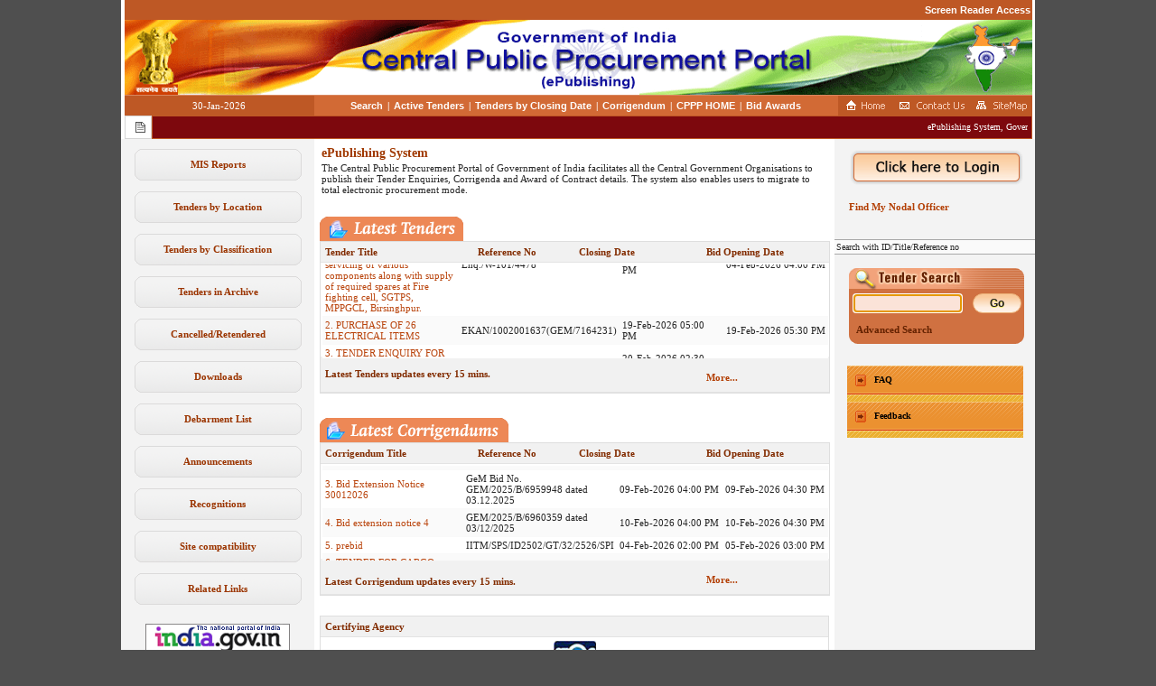

--- FILE ---
content_type: text/html;charset=UTF-8
request_url: https://eprocure.gov.in/epublish/app
body_size: 51781
content:
<head>
	<base target="_self">
	<title>ePublishing System, Government of India</title>
</head>
<!-- BEGIN: HEADER -->
<!DOCTYPE HTML PUBLIC "-//W3C//DTD HTML 4.01 Transitional//EN" "http://www.w3.org/TR/html4/loose.dtd">
<!-- Application: null -->
<!-- Page: Home -->
<!-- Generated: Fri Jan 30 13:23:39 IST 2026 -->
<html>
<head>
<meta name="generator" content="Tapestry Application Framework, version 4.1.6-SNAPSHOT" />
<meta http-equiv="Content-Type" content="text/html;charset=UTF-8" />
<title>eProcurement System</title>
<script type="text/javascript">djConfig = {"baseRelativePath":"/epublish/app?service=asset&path=%2Fdojo-0.4.3-custom-4.1.6%2F","preventBackButtonFix":false,"parseWidgets":false,"locale":"en-us"} </script>

<script type="text/javascript" src="/epublish/app?service=asset&path=%2Fdojo-0.4.3-custom-4.1.6%2Fdojo.js"></script><script type="text/javascript" src="/epublish/app?service=asset&path=%2Fdojo-0.4.3-custom-4.1.6%2Fdojo2.js"></script>
<script type="text/javascript">
dojo.registerModulePath("tapestry", "/epublish/app?service=asset&path=%2Ftapestry-4.1.6%2F");
</script>
<script type="text/javascript" src="/epublish/app?service=asset&path=%2Ftapestry-4.1.6%2Fcore.js"></script>
<script type="text/javascript">
dojo.require("tapestry.namespace");
tapestry.requestEncoding='UTF-8';
</script>
<link rel="stylesheet" type="text/css" href="/epublish/css/nicgep_web_style.css" />
</head>
<head>
<meta http-equiv="Pragma" content="no-cache">
<meta http-equiv="no-cache">
<meta http-equiv="Expires" content="-1">
<meta http-equiv="Cache-Control" content="no-cache">
<meta http-equiv="Content-Type" content="text/html; charset=iso-8859-1">
<link rel="shortcut icon" href="images/nation.ico" ></link>
<!-- Javascript -->
<script language="JavaScript" type="text/JavaScript" src="includes/evaluator.js"></script>
<script language="javascript" src="includes/MessageDigest.js" ></script>
<script language="JavaScript" type="text/JavaScript" src="includes/dialog/dialog_box.js"></script>
<!-- End -->
<noscript>
	<meta http-equiv="Refresh" content="2;url=https://eprocure.gov.in/epublish/app?page=ErrorNotice&amp;service=page" id="Any"></meta> 
</noscript>
<script language="JavaScript" type="text/JavaScript">
<!--
	function MM_swapImgRestore() { //v3.0
	  var i,x,a=document.MM_sr; for(i=0;a&&i<a.length&&(x=a[i])&&x.oSrc;i++) x.src=x.oSrc;
	}
	
	function MM_preloadImages() { //v3.0
	  var d=document; if(d.images){ if(!d.MM_p) d.MM_p=new Array();
	    var i,j=d.MM_p.length,a=MM_preloadImages.arguments; for(i=0; i<a.length; i++)
	    if (a[i].indexOf("#")!=0){ d.MM_p[j]=new Image; d.MM_p[j++].src=a[i];}}
	}
	
	function MM_findObj(n, d) { //v4.01
	  var p,i,x;  if(!d) d=document; if((p=n.indexOf("?"))>0&&parent.frames.length) {
	    d=parent.frames[n.substring(p+1)].document; n=n.substring(0,p);}
	  if(!(x=d[n])&&d.all) x=d.all[n]; for (i=0;!x&&i<d.forms.length;i++) x=d.forms[i][n];
	  for(i=0;!x&&d.layers&&i<d.layers.length;i++) x=MM_findObj(n,d.layers[i].document);
	  if(!x && d.getElementById) x=d.getElementById(n); return x;
	}
	
	function MM_swapImage() { //v3.0
	  var i,j=0,x,a=MM_swapImage.arguments; document.MM_sr=new Array; for(i=0;i<(a.length-2);i+=3)
	   if ((x=MM_findObj(a[i]))!=null){document.MM_sr[j++]=x; if(!x.oSrc) x.oSrc=x.src; x.src=a[i+2];}
	}
//-->
</script>
</head>


<body onLoad="MM_preloadImages('images/homeb.png','images/contactb.png','images/sitemapb.png')" onunload="" onpageshow="if (event.persisted) noBack();" id="Body">

	
	<script type="text/javascript">

	if(navigator.appName == 'Microsoft Internet Explorer')
	{
	document.onkeydown = fnCheckKeysMIE;
	}
	else if(navigator.appName == 'Netscape')
	{
	document.onkeydown = fnCheckKeysNMF;
	}
	
	function fnCheckKeysNMF(event)
	{
	
	var e=event? event : window.event;
	var event_element=e.target? e.target : e.srcElement;
	
	if (event.ctrlKey && (event.keyCode==78 || event.keyCode==84 || event.which==78 || event.which==84))
	{
	return false;
	}
	
	if (event.altKey && (event.keyCode==37 || event.which==37))
	{
	return false;
	}
	
	if (event.keyCode==8 && (event_element.tagName != 'INPUT' && event_element.tagName != 'TEXTAREA'))
	{
	return false;
	}
	
	}
	
	function fnCheckKeysMIE()
	{
	
	var e=event? event : window.event;
	var event_element=e.target? e.target : e.srcElement;
	
	if (event.ctrlKey && (event.keyCode==78 || event.keyCode==84 || event.which==78 || event.which==84))
	{
	return false;
	}
	
	if (event.altKey && (event.keyCode==37 || event.which==37))
	{
	return false;
	}
	
	if (event.keyCode==8 && (event_element.tagName != 'INPUT' && event_element.tagName != 'TEXTAREA'))
	{
	return false;
	}
	
	}

	window.history.forward();
	function noBack(){ window.history.forward(); }
	
	</script>
	
	<table width="1004" height="100%" border="0" align="center" cellpadding="0" cellspacing="0" bgcolor="#FFFFFF">
		<tr>
			<td valign="top" height="40">
				<table width="1000" border="0" align="center" cellspacing="0" cellpadding="0">
    <tr> 
    <td>
		<table width="100%" height="22" border="0" cellpadding="0" cellspacing="0" id="Menu">
		 <td width="210" height="22" style="background-color:#BE5825;" align="right" class="date"><a id="link1" name="link1" class="Menu" href="/epublish/app?page=WebScreenReaderAccess&amp;service=page">Screen Reader Access</a>
				
		  </td>
		</table>
		</td>
		</tr>
   <tr> 
    <td width="1005"><img border="0" width="1005" alt="Logo" src="images/topban.png" usemap="#Map" height="83" id="Any_0"></img></td>
  </tr>		
  <tr>
    <td height="1" style="background-color:#D88860;"></td>
  </tr>

  <tr> 
    <td>
		<table width="100%" height="22" border="0" cellpadding="0" cellspacing="0" id="Menu">
        <tr> 
          <td width="210" height="22" style="background-color:#BE5825;" align="center" class="date">
				30-Jan-2026 
		  </td>
          <td align="center" style="background-color:#D26A35;">
	           <span id="If">
					<span id="For">
						
		             	 <span>
							<a id="link1" name="link1" title="Search" class="Menu" href="/epublish/app?page=FrontEndAdvancedSearch&amp;service=page" target="_self">Search</a>
						</span>
						<span class="divider1" id="Insert_2">|</span>
					</span><span id="For_0">
						
		             	 <span>
							<a id="link1" name="link1" title="Active Tenders" class="Menu" href="/epublish/app?page=FrontEndLatestActiveTenders&amp;service=page" target="_self">Active Tenders</a>
						</span>
						<span class="divider1" id="Insert_2_0">|</span>
					</span><span id="For_1">
						
		             	 <span>
							<a id="link1" name="link1" title="Tenders by Closing Date" class="Menu" href="/epublish/app?page=FrontEndListTendersbyDate&amp;service=page" target="_self">Tenders by Closing Date</a>
						</span>
						<span class="divider1" id="Insert_2_1">|</span>
					</span><span id="For_2">
						
		             	 <span>
							<a id="link1" name="link1" title="Corrigendum" class="Menu" href="/epublish/app?page=FrontEndLatestActiveCorrigendums&amp;service=page" target="_self">Corrigendum</a>
						</span>
						<span class="divider1" id="Insert_2_2">|</span>
					</span><span id="For_3">
						<span id="If_0_3">
				            <a id="link1" name="link1" title="CPPP HOME" class="Menu" href="http://eprocure.gov.in/cppp" target="_blank">CPPP HOME</a>
		             	 </span>
		             	 
						<span class="divider1" id="Insert_2_3">|</span>
					</span><span id="For_4">
						
		             	 <span>
							<a id="link1" name="link1" title="Results of Tenders" class="Menu" href="/epublish/app?page=ResultOfTenders&amp;service=page" target="_self">Bid Awards</a>
						</span>
						
					</span>
	          </span>
	          
          </td>
          <td width="215" valign="middle" style="background-color:#BE5825;">
			<table width="100%" border="0" align="center" cellpadding="0" cellspacing="0">
              <tr> 
                <td width="28%"><div align="center"><a id="homeLink" onMouseOut="MM_swapImgRestore()" onMouseOver="MM_swapImage('Image4','','images/homeb.png',1)" page="Home" href="/epublish/app?service=restart"><img src="images/homea.png" alt="Home" name="Image4" width="47" height="18" border="0"></a></div></td>
                <td width="40%"><div align="center"><a id="PageLink_6" onMouseOut="MM_swapImgRestore()" onMouseOver="MM_swapImage('Image5','','images/contactb.png',1)" href="/epublish/app?page=FrontEndContactUs&amp;service=page"><img src="images/contacta.png" alt="Contact Us" name="Image5" width="78" height="18" border="0"></a></div></td>
                <td width="32%"><div align="center"><a id="PageLink_7" onMouseOut="MM_swapImgRestore()" onMouseOver="MM_swapImage('Image6','','images/sitemapb.png',1)" href="/epublish/app?page=SiteMap&amp;service=page"><img src="images/sitemapa.png" alt="Sitemap" name="Image6" width="63" height="18" border="0"></a></div></td>                 
              </tr>
            </table></td>
        </tr>
      </table></td>
  </tr>
  <tr>
	<td>
		<table width="100%" cellspacing="0" cellpadding="0">
	<tr>
		<td class="notice" width="20" align="right"><img src="images/notice.png" width="15" height="16" alt="Notices" /> </td>
		<td class="notice_strip">
			<marquee align="left" id="gepNotice" onMouseover="this.stop();" onMouseout="this.start();" scrolldelay="200">
				
				<span>
					ePublishing System, Government of India
				</span>
			</marquee>
		</td>
	</tr>
</table>
	</td>
  </tr>
</table>
<map name="Map">
  <a id="PageLink_8" shape="circle" coords="43,43,37" href="/epublish/app?page=Home&amp;service=page"></a>
</map>

			</td>
		</tr>
		<tr>
			<td valign="top">
				<table width="100%" height="100%" cellspacing="0" cellpadding="0" border="0">
					<tr>

						<td width="214" class="navigation"><script language="javascript">

	// Script to view document in popup
	function popup(mylink, windowname)
	{
		if (! window.focus)return true;
		var href;
		if (typeof(mylink) == 'string')
	 		href=mylink;
		else
			href=mylink.href;
			window.open(href, "Popup", 'location=no, scrollbars=yes, toolbar=no, width=700, height=550, directories=no, menubar=no, resizable=yes, status=no, titlebar=yes');
			return false;   
	}

</script>

<table width="100%" height="100%" cellspacing="0" cellpadding="0" class="left_nav">	
	
	<tr> 
         <td height="10"></td>
     </tr>
     	
	<tr>
		<td valign="top">
			<table width="214" border="0" cellspacing="0" cellpadding="0">
				<span id="If_2">
					<tr id="For_6">
						<span id="If_0_5">
							<span id="If_3">
			             		<tr> 
					             	<td height="37" background="images/textbg.png" align="center"><a id="GenericLink" title="Reports" class="link1" href="https://gepnicreports.gov.in/eprocreports/epub" target="_blank">MIS Reports</a></td>
					             </tr>
			             	 </span>
			             	 
			             	 
			             	 <tr> 
				                <td height="10"></td>
				             </tr>
			             	 
						</span>
					</tr><tr id="For_7">
						<span id="If_0_6">
							
			             	 <span>
				             	 <tr> 
				                	<td height="37" background="images/textbg.png" align="center"><a id="PageLink" title="Tenders by Location" class="link1" href="/epublish/app?page=FrontEndTendersByLocation&amp;service=page" target="_self">Tenders by Location</a></td>
				             	 </tr>
			             	 </span>
			             	 
			             	 <tr> 
				                <td height="10"></td>
				             </tr>
			             	 
						</span>
					</tr><tr id="For_8">
						<span id="If_0_7">
							
			             	 <span>
				             	 <tr> 
				                	<td height="37" background="images/textbg.png" align="center"><a id="PageLink_0" title="Tenders by Classification" class="link1" href="/epublish/app?page=FrontEndTendersByClassification&amp;service=page" target="_self">Tenders by Classification</a></td>
				             	 </tr>
			             	 </span>
			             	 
			             	 <tr> 
				                <td height="10"></td>
				             </tr>
			             	 
						</span>
					</tr><tr id="For_9">
						<span id="If_0_8">
							
			             	 <span>
				             	 <tr> 
				                	<td height="37" background="images/textbg.png" align="center"><a id="PageLink_1" title="Tenders in Archive" class="link1" href="/epublish/app?page=FrontEndTendersInArchive&amp;service=page" target="_self">Tenders in Archive</a></td>
				             	 </tr>
			             	 </span>
			             	 
			             	 <tr> 
				                <td height="10"></td>
				             </tr>
			             	 
						</span>
					</tr><tr id="For_10">
						<span id="If_0_9">
							
			             	 <span>
				             	 <tr> 
				                	<td height="37" background="images/textbg.png" align="center"><a id="PageLink_2" title="Cancelled Tenders" class="link1" href="/epublish/app?page=WebCancelledTenderLists&amp;service=page" target="_self">Cancelled/Retendered</a></td>
				             	 </tr>
			             	 </span>
			             	 
			             	 <tr> 
				                <td height="10"></td>
				             </tr>
			             	 
						</span>
					</tr><tr id="For_11">
						<span id="If_0_10">
							
			             	 <span>
				             	 <tr> 
				                	<td height="37" background="images/textbg.png" align="center"><a id="PageLink_3" title="Downloads" class="link1" href="/epublish/app?page=StandardBiddingDocuments&amp;service=page" target="_self">Downloads</a></td>
				             	 </tr>
			             	 </span>
			             	 
			             	 <tr> 
				                <td height="10"></td>
				             </tr>
			             	 
						</span>
					</tr><tr id="For_12">
						<span id="If_0_11">
							
			             	 <span>
				             	 <tr> 
				                	<td height="37" background="images/textbg.png" align="center"><a id="PageLink_4" title="D" class="link1" href="/epublish/app?page=FrontEndDebarmentList&amp;service=page" target="_self">Debarment List</a></td>
				             	 </tr>
			             	 </span>
			             	 
			             	 <tr> 
				                <td height="10"></td>
				             </tr>
			             	 
						</span>
					</tr><tr id="For_13">
						<span id="If_0_12">
							
			             	 <span>
				             	 <tr> 
				                	<td height="37" background="images/textbg.png" align="center"><a id="PageLink_5" title="Announcements" class="link1" href="/epublish/app?page=WebAnnouncements&amp;service=page" target="_self">Announcements</a></td>
				             	 </tr>
			             	 </span>
			             	 
			             	 <tr> 
				                <td height="10"></td>
				             </tr>
			             	 
						</span>
					</tr><tr id="For_14">
						<span id="If_0_13">
							
			             	 <span>
				             	 <tr> 
				                	<td height="37" background="images/textbg.png" align="center"><a id="PageLink_9" title="Awards" class="link1" href="/epublish/app?page=WebAwards&amp;service=page" target="_self">Recognitions</a></td>
				             	 </tr>
			             	 </span>
			             	 
			             	 <tr> 
				                <td height="10"></td>
				             </tr>
			             	 
						</span>
					</tr><tr id="For_15">
						<span id="If_0_14">
							
			             	 <span>
				             	 <tr> 
				                	<td height="37" background="images/textbg.png" align="center"><a id="PageLink_10" title="Site compatibility" class="link1" href="/epublish/app?page=SiteComp&amp;service=page" target="_self">Site compatibility</a></td>
				             	 </tr>
			             	 </span>
			             	 
			             	 <tr> 
				                <td height="10"></td>
				             </tr>
			             	 
						</span>
					</tr><tr id="For_16">
						<span id="If_0_15">
							
			             	 <span>
				             	 <tr> 
				                	<td height="37" background="images/textbg.png" align="center"><a id="PageLink_11" title="FrontEndParticipatingSites" class="link1" href="/epublish/app?page=FrontEndParticipatingSites&amp;service=page" target="_self">Related Links</a></td>
				             	 </tr>
			             	 </span>
			             	 
			             	 <tr> 
				                <td height="10"></td>
				             </tr>
			             	 
						</span>
					</tr><tr id="For_17">
						
					</tr><tr id="For_18">
						
					</tr><tr id="For_19">
						
					</tr>
					
					<tr> 
		                <td height="10"></td>
		             </tr>
				</span>
				
				<span id="If_14">
					<tr> 
	               		<td height="30" align="center">
							<table width="160" height="114" border="0" align="center" cellpadding="0" cellspacing="0">
								<tr id="For_21"> 
				             		<tr>
				             			<td height="15" valign="top"><a id="GenericLink_0" title="National Portal of India - External Link that open in a new window" href="http://india.gov.in" target="_blank"><img border="0" width="160" src="images/indiagovin.png" height="34" id="Any_1"></img></a></td>
				             		</tr>
				             		 <tr> 
						                <td height="10"></td>
						             </tr>
				             	 </tr><tr id="For_22"> 
				             		<tr>
				             			<td height="15" valign="top"><a id="GenericLink_0_0" title="link" href="https://gepnic.gov.in" target="_blank"><img border="0" width="160" src="images/Gepnic Logo.png" height="34" id="Any_2"></img></a></td>
				             		</tr>
				             		 <tr> 
						                <td height="10"></td>
						             </tr>
				             	 </tr><tr id="For_23"> 
				             		<tr>
				             			<td height="15" valign="top"><a id="GenericLink_0_1" title="CPPP on eProcurement - External link that opens in a new window" href="http://eprocure.gov.in/cppp" target="_blank"><img border="0" width="160" src="images/cppp-img.png" height="34" id="Any_3"></img></a></td>
				             		</tr>
				             		 <tr> 
						                <td height="10"></td>
						             </tr>
				             	 </tr>
							</table>
				 		</td>
	             	</tr>					
				</span>	
				
				<tr> 
					<td height="30" align="center">&nbsp;</td>
			  	</tr>							
			  	
			</table>
		</td>
	</tr>
	
</table></td>
						<td class="page_content" valign="top">
						<!-- Page content starts here -->
							
<script language="javascript" >
	var delayTime=500;
	var marqueeSpeed=1;
	var pauseTime=1 ;
	var copySpeed=marqueeSpeed;
	var pauseSpeed=(pauseTime==0)? copySpeed: 0;
	var actualHeight='';

	function ScrollMarquee()
	{
		if (parseInt(crossMarquee.style.top)>(actualHeight*(-1)+8)) 
			crossMarquee.style.top=parseInt(crossMarquee.style.top)-copySpeed+"px" ;
		else 
			crossMarquee.style.top=parseInt(marqueeheight)+8+"px";
	}

	function InitializeMarquee()
	{
		crossMarquee=document.getElementById("vmarquee");
		crossMarquee.style.top=0;
		marqueeheight=document.getElementById("marqueecontainer").offsetHeight;
		actualHeight=crossMarquee.offsetHeight;
		if (window.opera || navigator.userAgent.indexOf("Netscape/7")!=-1)
		{ 
			crossMarquee.style.height=marqueeheight+"px";
			crossMarquee.style.overflow="scroll";
			return;
		}
		setTimeout('lefttime=setInterval("ScrollMarquee()",30)', delayTime);
	}

	if (window.addEventListener)
		window.addEventListener("load", InitializeMarquee, false);
	else if (window.attachEvent)
		window.attachEvent("onload", InitializeMarquee);
	else if (document.getElementById)
		window.onload=InitializeMarquee;


	// Corrigendum
	var delayTime1=500;
	var marqueeSpeed1=1;
	var pauseTime1=1 ;
	var copySpeed1=marqueeSpeed1;
	var pauseSpeed1=(pauseTime1==0)? copySpeed1: 0;
	var actualHeight1='';

	function ScrollMarquee1()
	{
		if (parseInt(crossMarquee1.style.top)>(actualHeight1*(-1)+8)) 
		crossMarquee1.style.top=parseInt(crossMarquee1.style.top)-copySpeed1+"px" ;
		else 
		crossMarquee1.style.top=parseInt(marqueeheight1)+8+"px";
	}

	function InitializeMarquee1()
	{
		crossMarquee1=document.getElementById("vmarquee1");
		crossMarquee1.style.top=0;
		marqueeheight1=document.getElementById("marqueecontainer1").offsetHeight;
		actualHeight1=crossMarquee1.offsetHeight ;
		if (window.opera || navigator.userAgent.indexOf("Netscape/7")!=-1)
		{ 
			crossMarquee1.style.height=marqueeheight1+"px";
			crossMarquee1.style.overflow="scroll";
			return;
		}
		setTimeout('lefttime=setInterval("ScrollMarquee1()",30)', delayTime1);
	}

	if (window.addEventListener)
	window.addEventListener("load", InitializeMarquee1, false);
	else if (window.attachEvent)
	window.attachEvent("onload", InitializeMarquee1);
	else if (document.getElementById)
	window.onload=InitializeMarquee1;
	
	// Corrigendum
	var delayTime2=500;
	var marqueeSpeed2=1;
	var pauseTime2=1 ;
	var copySpeed2=marqueeSpeed2;
	var pauseSpeed2=(pauseTime2==0)? copySpeed2: 0;
	var actualHeight2='';

	function ScrollMarquee2()
	{
		if (parseInt(crossMarquee2.style.top)>(actualHeight2*(-1)+8)) 
		crossMarquee2.style.top=parseInt(crossMarquee2.style.top)-copySpeed2+"px" ;
		else 
		crossMarquee2.style.top=parseInt(marqueeheight2)+8+"px";
	}
	
	
	function InitializeMarquee2()
	{
		crossMarquee2=document.getElementById("vmarquee2");
		crossMarquee2.style.top=0;
		marqueeheight2=document.getElementById("marqueecontainer2").offsetHeight;
		actualHeight2=crossMarquee2.offsetHeight ;
		if (window.opera || navigator.userAgent.indexOf("Netscape/7")!=-1)
		{ 
			crossMarquee2.style.height=marqueeheight2+"px";
			crossMarquee2.style.overflow="scroll";
			return;
		}
		setTimeout('lefttime=setInterval("ScrollMarquee2()",30)', delayTime2);
	}

	if (window.addEventListener)
	window.addEventListener("load", InitializeMarquee2, false);
	else if (window.attachEvent)
	window.attachEvent("onload", InitializeMarquee2);
	else if (document.getElementById)
	window.onload=InitializeMarquee2;
	
	// Corrigendum
	var delayTime3=500;
	var marqueeSpeed3=1;
	var pauseTime3=1 ;
	var copySpeed3=marqueeSpeed3;
	var pauseSpeed3=(pauseTime3==0)? copySpeed3: 0;
	var actualHeight3='';

	function ScrollMarquee3()
	{
		if (parseInt(crossMarquee3.style.top)>(actualHeight3*(-1)+8)) 
		crossMarquee3.style.top=parseInt(crossMarquee3.style.top)-copySpeed3+"px" ;
		else 
		crossMarquee3.style.top=parseInt(marqueeheight3)+8+"px";
	}
	
	
	function InitializeMarquee3()
	{
		crossMarquee3=document.getElementById("vmarquee3");
		crossMarquee3.style.top=0;
		marqueeheight3=document.getElementById("marqueecontainer3").offsetHeight;
		actualHeight3=crossMarquee3.offsetHeight ;
		if (window.opera || navigator.userAgent.indexOf("Netscape/7")!=-1)
		{ 
			crossMarquee3.style.height=marqueeheight3+"px";
			crossMarquee3.style.overflow="scroll";
			return;
		}
		setTimeout('lefttime=setInterval("ScrollMarquee3()",30)', delayTime3);
	}

	if (window.addEventListener)
	window.addEventListener("load", InitializeMarquee3, false);
	else if (window.attachEvent)
	window.attachEvent("onload", InitializeMarquee3);
	else if (document.getElementById)
	window.onload=InitializeMarquee3;
	
</script> 


 <script src="js/jquery.min.js"></script> 
    <script src="js/nicci.js"></script>
    <script language="JavaScript" type="text/javascript"> 
       $(document).ready(function() {
            loadnicci('ContentNicci', 'vDOWF0A7F0DUpjzp');
        });
    </script>
	
	<div id="ContentNicci"></div>
	<!--  
		Page content
	 -->
	<table width="100%" cellspacing="0" border="0" cellpadding="0">	
		<tr>
			<td height="40">
				<table width="100%" cellspacing="2" cellpadding="0">
					<tr>
						<td class="pageheader">ePublishing System</td>
					</tr>
					<tr>
						<td class="page_desc">The Central Public Procurement Portal of Government of India facilitates all the Central Government Organisations to publish their Tender Enquiries, Corrigenda and Award of Contract details. The system also enables users to migrate to total electronic procurement mode.</td>
					</tr>
				</table>
			</td>
		</tr>
		<tr>
			<td class="td_space">&nbsp;</td>
		</tr>
		
		<tr> 
			<td height="25" >
				<table width="100%" border=0 align=center cellPadding=0 cellSpacing=0>
				
				<span id="If_0_19">
					<tr> 
						<td width="31%"><IMG height=27 src="images/latestenders_title.png" alt="Latest Tenders" width=159>
						<td width="69%" height="10">&nbsp;</td>
					</tr>
					<tr> 
						<td vAlign=top colSpan=2>
							<table width="100%"  cellSpacing=0 cellPadding="0" border=0  class="list_table">
								<tr> 
									<td>
										<table cellSpacing=0 cellPadding=0 width="100%" border="0">
											<tr class="list_header"> 
												<td align="left" width="30%">Tender Title</td>
												<td align="left" width="20%">Reference No</td>
												<td align="left" width="25%">Closing Date</td>
												<td align="left" width="25%">Bid Opening Date</td>
											</tr>
											<tr>
												<td colspan="4" width="100%">
													<div id="marqueecontainer" onmouseover="copySpeed=pauseSpeed" onmouseout="copySpeed=marqueeSpeed" style="width:560px;"> 
														<div id="vmarquee" style="LEFT:4px;POSITION:absolute; TOP:2px; WIDTH:560px;"> 
															<span id="If_16">
																

<table border="0" width="100%" id="activeTenders" cellSpacing="0" cellPadding="0">
	
																	


	<tr class="even" id="informal">
		 
																		<td width="30%"><a id="DirectLink" class="link2" href="/epublish/app?component=%24DirectLink&amp;page=Home&amp;service=direct&amp;session=T&amp;sp=Ss010gEkqhhox5GPtg1t%2Fvw%3D%3D">1. Enquiry for work of attending emergency defective works of available fire tender including repairing and servicing of various components along with supply of required spares at Fire fighting cell, SGTPS, MPPGCL, Birsinghpur.</a></td>
																		<td width="20%">Enq./W-101/4478</td>
																		<td width="25%">04-Feb-2026 03:30 PM</td>
																		<td width="25%">04-Feb-2026 04:00 PM</td>
																	
	</tr>

	<tr class="odd" id="informal_0">
		 
																		<td width="30%"><a id="DirectLink_0" class="link2" href="/epublish/app?component=%24DirectLink&amp;page=Home&amp;service=direct&amp;session=T&amp;sp=Sn9kbdoIOulH7ZkaUVEPlBA%3D%3D">2. PURCHASE OF 26 ELECTRICAL ITEMS  </a></td>
																		<td width="20%">EKAN/1002001637(GEM/7164231)</td>
																		<td width="25%">19-Feb-2026 05:00 PM</td>
																		<td width="25%">19-Feb-2026 05:30 PM</td>
																	
	</tr>

	<tr class="even" id="informal_1">
		 
																		<td width="30%"><a id="DirectLink_1" class="link2" href="/epublish/app?component=%24DirectLink&amp;page=Home&amp;service=direct&amp;session=T&amp;sp=SxSQ6O7qVhEnmRCy6tYLWlw%3D%3D">3. TENDER ENQUIRY FOR STREPTOMYCIN SULPHATE NON STERILE IP BULK</a></td>
																		<td width="20%">MAT/B -22</td>
																		<td width="25%">20-Feb-2026 02:30 PM</td>
																		<td width="25%">20-Feb-2026 02:30 PM</td>
																	
	</tr>

	<tr class="odd" id="informal_2">
		 
																		<td width="30%"><a id="DirectLink_2" class="link2" href="/epublish/app?component=%24DirectLink&amp;page=Home&amp;service=direct&amp;session=T&amp;sp=Sd42xj5aB49FbKYEtIl1zuQ%3D%3D">4. PROCUREMENT OF LPG</a></td>
																		<td width="20%">25-26/17WG/PAC/TDR/000010</td>
																		<td width="25%">20-Feb-2026 10:00 AM</td>
																		<td width="25%">20-Feb-2026 10:30 AM</td>
																	
	</tr>

	<tr class="even" id="informal_3">
		 
																		<td width="30%"><a id="DirectLink_3" class="link2" href="/epublish/app?component=%24DirectLink&amp;page=Home&amp;service=direct&amp;session=T&amp;sp=Scup6i9LSYfvbhabQ94sUwg%3D%3D">5. Kit MagNXT Tissue </a></td>
																		<td width="20%">Pur/PP5202/266996/lab-JE/25-26</td>
																		<td width="25%">06-Mar-2026 02:00 PM</td>
																		<td width="25%">06-Mar-2026 02:00 PM</td>
																	
	</tr>

	<tr class="odd" id="informal_4">
		 
																		<td width="30%"><a id="DirectLink_4" class="link2" href="/epublish/app?component=%24DirectLink&amp;page=Home&amp;service=direct&amp;session=T&amp;sp=SnXQmtfNG%2BBvx1LanCNkpyw%3D%3D">6. BANDR/71142/GI PIPE/ ENQ/95</a></td>
																		<td width="20%">BANDR/71142/GI PIPE/ ENQ/95</td>
																		<td width="25%">06-Feb-2026 06:55 PM</td>
																		<td width="25%">07-Feb-2026 06:55 PM</td>
																	
	</tr>

	<tr class="even" id="informal_5">
		 
																		<td width="30%"><a id="DirectLink_5" class="link2" href="/epublish/app?component=%24DirectLink&amp;page=Home&amp;service=direct&amp;session=T&amp;sp=SPqraOAPIjc%2BQdWV9McbiHA%3D%3D">7. TENDER ENQUIRY FOR TETRACYCLINE HCL IP BULK</a></td>
																		<td width="20%">MAT/B -23</td>
																		<td width="25%">20-Feb-2026 02:30 PM</td>
																		<td width="25%">20-Feb-2026 02:30 PM</td>
																	
	</tr>

	<tr class="odd" id="informal_6">
		 
																		<td width="30%"><a id="DirectLink_6" class="link2" href="/epublish/app?component=%24DirectLink&amp;page=Home&amp;service=direct&amp;session=T&amp;sp=S3Nb02BH%2BRBff%2F%2B7P8VGOOQ%3D%3D">8. Supply of manpower i e 1065 Semi Skilled and 2130 unskilled Mandays for ROM sample collection and miscellaneous works at crushing plant B Room or Belt No 121 conveyor for the year 2026 27 and Extendable for one more year on mutual consent basis</a></td>
																		<td width="20%">GEM/2026/B/7168837</td>
																		<td width="25%">13-Mar-2026 03:00 PM</td>
																		<td width="25%">13-Mar-2026 03:30 PM</td>
																	
	</tr>

	<tr class="even" id="informal_7">
		 
																		<td width="30%"><a id="DirectLink_7" class="link2" href="/epublish/app?component=%24DirectLink&amp;page=Home&amp;service=direct&amp;session=T&amp;sp=Sjte12NttQIg8KZ4Hi0nBzQ%3D%3D">9. NIT FOR SUPPLY OF DIAGNOSTIC PRODUCTS MEDICAL DEVICES SURGICAL ITEMS AND OTHER MISCELLANEOUS ITEMS</a></td>
																		<td width="20%">HAL/MAT/DIAG/MD/21</td>
																		<td width="25%">03-Feb-2026 03:30 PM</td>
																		<td width="25%">03-Feb-2026 03:30 PM</td>
																	
	</tr>

	<tr class="odd" id="informal_8">
		 
																		<td width="30%"><a id="DirectLink_8" class="link2" href="/epublish/app?component=%24DirectLink&amp;page=Home&amp;service=direct&amp;session=T&amp;sp=SVm81Rj645YowtubLW0wtWA%3D%3D">10. Disposal of filled fly ash jumbo bags stacked near track no. 9 spare railway siding (towards track no. 8) and near phase-1 silo area into the ash bund of SSTPP.</a></td>
																		<td width="20%">WE-2717</td>
																		<td width="25%">03-Feb-2026 03:00 PM</td>
																		<td width="25%">03-Feb-2026 03:30 PM</td>
																	
	</tr>



																
</table>


															
															</span>
															
															
														</div>
													</div>
												</td>
											</tr>
																		

											
												<tr class="list_header">
											   		<td class="link2" colspan="3"><span class="Clickhere">  Latest Tenders updates every 15 mins.</span></td>
											   		<span id="If_17">
											   			<td>&nbsp;&nbsp;&nbsp;<a id="PageLink_12" title="More Tenders" class="Clickhere" href="/epublish/app?page=FrontEndLatestActiveTenders&amp;service=page">More...</a></td>
											   		</span>
											   		
											 	</tr>
											
											
										</table>
								
									</td>
								</tr>
								
							</table>
						</td>
						
					</tr>
					<tr> 
						<td vAlign=top colSpan=2 height=27>&nbsp;</td>
					</tr>
					<tr> 
						<td vAlign=top colSpan=2 height=27><IMG height=27 
						src="images/latestcorrigendums_title.png" alt="Latest Corrigendums" width=209></td>
					</tr>
					<tr> 
						<td vAlign=top colSpan=2> 
							<table width="100%" cellSpacing=0 cellPadding="0" border=0  class="list_table">
								<tr> 
									<td>
										<table cellSpacing=0 cellPadding=0 width="100%" border="0">
											<tr class="list_header"> 
												<td align="left" width="30%">Corrigendum Title</td>
												<td align="left" width="20%">Reference No</td>
												<td align="left" width="25%">Closing Date</td>
												<td align="left" width="25%">Bid Opening Date</td>
											</tr>
											<tr>
												<td colspan="4" width="100%">
													<div id="marqueecontainer1" onmouseover="copySpeed1=pauseSpeed1" onmouseout="copySpeed1=marqueeSpeed1" style="width:560px;"> 
														<div id="vmarquee1" style="LEFT:4px;POSITION:absolute; TOP:2px; WIDTH:560px;"> 
															<span id="If_18">
																

<table border="0" width="100%" id="activeCorrigendums" cellSpacing="0" cellPadding="0">
	
																	


	<tr class="even" id="informal_9">
		 
																		<td width="30%"><a id="DirectLink_9" class="link2" href="/epublish/app?component=%24DirectLink_0&amp;page=Home&amp;service=direct&amp;session=T&amp;sp=SD8Z5yHdMq34HUl5uJxe8XA%3D%3D">1. Corrigendum-03</a></td>
																		<td width="20%">BECIL/Centralized Empanelment/2025/01</td>
																		<td width="25%">17-Feb-2026 04:00 PM</td>
																		<td width="25%">18-Feb-2026 04:00 PM</td>
																	
	</tr>

	<tr class="odd" id="informal_10">
		 
																		<td width="30%"><a id="DirectLink_10" class="link2" href="/epublish/app?component=%24DirectLink_0&amp;page=Home&amp;service=direct&amp;session=T&amp;sp=S2JrcxlTgmgxwQN1syCqwGg%3D%3D">2. Corrigendum - 1</a></td>
																		<td width="20%">BandR/ERE/40088/BALANCE TANK WORKS</td>
																		<td width="25%">06-Feb-2026 06:55 PM</td>
																		<td width="25%">07-Feb-2026 06:55 PM</td>
																	
	</tr>

	<tr class="even" id="informal_11">
		 
																		<td width="30%"><a id="DirectLink_11" class="link2" href="/epublish/app?component=%24DirectLink_0&amp;page=Home&amp;service=direct&amp;session=T&amp;sp=Shaxl4T7fLl2vJxy0y4Cg1Q%3D%3D">3. Bid Extension Notice 30012026</a></td>
																		<td width="20%">GeM Bid No. GEM/2025/B/6959948 dated 03.12.2025</td>
																		<td width="25%">09-Feb-2026 04:00 PM</td>
																		<td width="25%">09-Feb-2026 04:30 PM</td>
																	
	</tr>

	<tr class="odd" id="informal_12">
		 
																		<td width="30%"><a id="DirectLink_12" class="link2" href="/epublish/app?component=%24DirectLink_0&amp;page=Home&amp;service=direct&amp;session=T&amp;sp=SjJfnRjPiD4Bg4oinHymfLg%3D%3D">4. Bid extension notice 4</a></td>
																		<td width="20%">GEM/2025/B/6960359 dated 03/12/2025</td>
																		<td width="25%">10-Feb-2026 04:00 PM</td>
																		<td width="25%">10-Feb-2026 04:30 PM</td>
																	
	</tr>

	<tr class="even" id="informal_13">
		 
																		<td width="30%"><a id="DirectLink_13" class="link2" href="/epublish/app?component=%24DirectLink_0&amp;page=Home&amp;service=direct&amp;session=T&amp;sp=S6U007FCApumlWv%2BBvMn9sQ%3D%3D">5. prebid</a></td>
																		<td width="20%">IITM/SPS/ID2502/GT/32/2526/SPI</td>
																		<td width="25%">04-Feb-2026 02:00 PM</td>
																		<td width="25%">05-Feb-2026 03:00 PM</td>
																	
	</tr>

	<tr class="odd" id="informal_14">
		 
																		<td width="30%"><a id="DirectLink_14" class="link2" href="/epublish/app?component=%24DirectLink_0&amp;page=Home&amp;service=direct&amp;session=T&amp;sp=SaamwYB9F5IFW5u%2FA5R0GWw%3D%3D">6. TENDER FOR CARGO HOLD PONTOON TYPE HATCH FABRICATION AND ERECTION AND TESTING OF 6300 DWT GENERAL CARGO VESSEL.</a></td>
																		<td width="20%">UCSL/CC/SB/T/175-182/160/2026 Dt.22nd January 2026</td>
																		<td width="25%">05-Feb-2026 04:00 PM</td>
																		<td width="25%">05-Feb-2026 04:00 PM</td>
																	
	</tr>

	<tr class="even" id="informal_15">
		 
																		<td width="30%"><a id="DirectLink_15" class="link2" href="/epublish/app?component=%24DirectLink_0&amp;page=Home&amp;service=direct&amp;session=T&amp;sp=SH%2FrRy%2FRssYWG2zSCfVI49w%3D%3D">7. Corrigendum II for Extension of Last date for Housekeeping/Cleaning Services</a></td>
																		<td width="20%">No. AUC/867/1/2025</td>
																		<td width="25%">15-Feb-2026 05:00 PM</td>
																		<td width="25%">18-Feb-2026 11:30 AM</td>
																	
	</tr>

	<tr class="odd" id="informal_16">
		 
																		<td width="30%"><a id="DirectLink_16" class="link2" href="/epublish/app?component=%24DirectLink_0&amp;page=Home&amp;service=direct&amp;session=T&amp;sp=S45IMzbWttyQrUDh65JnRow%3D%3D">8. 14-VII/KT(3056-GTE)25PB/T-145</a></td>
																		<td width="20%">14-VII/KT(3056-GTE)25PB/T-145</td>
																		<td width="25%">12-Feb-2026 03:00 PM</td>
																		<td width="25%">13-Feb-2026 03:00 PM</td>
																	
	</tr>

	<tr class="even" id="informal_17">
		 
																		<td width="30%"><a id="DirectLink_17" class="link2" href="/epublish/app?component=%24DirectLink_0&amp;page=Home&amp;service=direct&amp;session=T&amp;sp=S8PZn9tf4NZ5Wxbimgi%2BhQA%3D%3D">9. corrigendum-2</a></td>
																		<td width="20%">GEM/2025/B/ 7078767</td>
																		<td width="25%">10-Feb-2026 03:00 PM</td>
																		<td width="25%">10-Feb-2026 03:30 PM</td>
																	
	</tr>

	<tr class="odd" id="informal_18">
		 
																		<td width="30%"><a id="DirectLink_18" class="link2" href="/epublish/app?component=%24DirectLink_0&amp;page=Home&amp;service=direct&amp;session=T&amp;sp=S8DIQrnIlrTXDIF%2B%2Fxwxu4Q%3D%3D">10. Corrigendum - 2</a></td>
																		<td width="20%">BR/IOCL/51246/GHC STORE DISMANTLING WORK/NIT/ LC/0</td>
																		<td width="25%">06-Feb-2026 06:55 PM</td>
																		<td width="25%">07-Feb-2026 06:55 PM</td>
																	
	</tr>



																	
																
</table>


															</span>
															
														</div>
													</div>
												</td>
											</tr>
										
											  
											   
												<tr class="list_header">
											   		<td class="link2" colspan="3">&nbsp; <span class="Clickhere">  Latest Corrigendum updates every 15 mins.</span></td>
											   		<span id="If_19">
											   			<td>&nbsp;&nbsp;&nbsp;<a id="PageLink_13" title="More Corrigendums" class="Clickhere" href="/epublish/app?page=FrontEndLatestActiveCorrigendums&amp;service=page">More...</a></td>
											   		</span>
											   		
											 	</tr>

											 	
											 	
										</table>
									</td>
								</tr>
								
							</table>
						</td>
					</tr>
					</span>
					
					
					
				</table>
				
			</td>
		</tr>
		<tr>
			<td class="td_space">&nbsp;</td>
		</tr>
		<tr> 
			<td align="center" colspan="2" valign="bottom">
				<table width="100%" cellSpacing=0 cellPadding="0" border=0  class="list_table">
					<tr class="list_header">
						<td>Certifying Agency</td>
					</tr>
					<tr> 
						<td align="center">
							<table cellSpacing=2 cellPadding=2 border="0">
								<tr>
									<td>
										<a id="DirectLink_19" href="/epublish/app?component=%24DirectLink_3&amp;page=Home&amp;service=direct&amp;session=T&amp;sp=SSTQC_Audit_Report.pdf">	
											<img src="images/stqc_logo.png" width="47" height="48" alt="STQC Logo" title="Standardization, Testing and Quality Control">
										</a>
									</td>
								</tr>
							</table>
						</td>
					</tr>
				</table>
			</td>
		</tr>
	</table>
	<!-- End of Page Content -->

						<!-- Page content ends here -->	
						</td>
						<td width="215" class="navigation" valign="top">
							<table cellspacing="0" cellpadding="0" >								
								<tr>
									<td width="215"><script language="javascript" src="includes/evaluator.js?version=v1.09.07"></script>
<script type="text/javascript" src="includes/CsrfdeleteBlock.js"></script>
<script language="javascript" src="includes/MessageDigest.js"></script>
<script language="javascript" src="includes/Sha512.js"></script>
<script language="JavaScript" type="text/JavaScript">
		function formSubmit(){
			var F = document.getElementById("WebRightMenuNoDSC_0"); 
			if(F.CaptchaText.value == "" && F.UserName.value == "") {
				alert("Please enter all the fields");
				return false; 
			}
			
			if(F.CaptchaText.value == "") {
				alert("Captcha cannot be blank.");
				return false; 
			}
			if(F.CaptchaText.value.length != 6) {
				alert("Please enter valid captcha");
				F.CaptchaText.value = "";
				F.CaptchaText.focus();
				return false; 
			}  
			if(F.UserName.value == "") {
				alert("Login id cannot be blank.");
				return false; 
			}
			
			var atpos=F.UserName.value.indexOf("@");
			if(F.UserName.value != "" && atpos<1) {
	 			alert("Please enter valid Login ID ");
	 			F.UserName.value = "";
				return false; 		
			}
		}
</script>
	<form method="post" action="/epublish/app" id="WebRightMenuNoDSC_0">
<div style="display:none;" id="WebRightMenuNoDSC_0hidden"><input type="hidden" name="formids" value="" />
<input type="hidden" name="seedids" value="ZH4sIAAAAAAAAAF2PTW7CMBCFYdGbzNILbAGFZYH+IFFUAVKXkZsMYDXxRLYB0TP1JlWP0jt07EBLu4nfm4m+N+/[base64]/vELOnhmmXCSXNDYNblKlyCH4uB0XWMR5cQ4zEMK5NoNY0zOmQ2DdtUv+GJ4onOLhdlsU405TZZjkN+nnT+51gEAAA==" />
<input type="hidden" name="component" value="$WebHomeBorder.$WebRightMenuNoDSC.WebRightMenuNoDSC" />
<input type="hidden" name="page" value="Home" />
<input type="hidden" name="service" value="direct" />
<input type="hidden" name="session" value="T" />
<input type="hidden" name="submitmode" value="" />
<input type="hidden" name="submitname" value="" />
</div>
		<table width="214" border="0" align="center" cellpadding="0" cellspacing="0">			
			<tr> 
				<td>
					<table width="210" height="100" border="0" align="center" cellpadding="0" cellspacing="0">
						<tr> 
							<td valign="top">
							<table width="210" border="0" align="center" cellpadding="5" cellspacing="5">
		     						<tr> 
										<td align="left">
											<a id="login" style="display:none" title="Login" value="Login" href="/epublish/app?component=%24WebHomeBorder.%24WebRightMenuNoDSC.login&amp;page=Home&amp;service=direct&amp;session=T"><img src="images/home_login_button_2.png" align="absmiddle" border="0"></a>											
											<noscript>
												<a href="" title="Login" ><img src="images/home_login_button_2.png" align="absmiddle" border="0"> </a>     								
											</noscript>
											<noscript> 
		                                       <p align="justify" style="color:red;">Your browser JavaScript has been disabled. Kindly enable script for further process.</p>
		     								</noscript>	
										</td>
									</tr>									
									<!-- <tr> 
										<td align="left">
											<span jwcid="@DirectLink" class="Clickhere" listener="listener:doLoginDetails" style="display:none"> &nbsp; Online Bidder Enrollment</span>
											<noscript> <span  class="Clickhere"  title="Online Bidder Enrollment" style="color: #a03901;">&nbsp; Online Bidder Enrollment</span></noscript>	
										</td>
									</tr>							
									<tr> 
										<td align="left">
											<span jwcid="@DirectLink" class="Clickhere" listener="listener:doForgotUnblockPassword" onClick="return openPopUp(this, 'location=no, scrollbars=yes, toolbar=no, width=1004, height=750, directories=no, menubar=no, resizable=yes, status=no, titlebar=yes');" title="Generate / Forgot Password" style="display:none">&nbsp; Generate / Forgot Password?</span>
											<noscript><span  class="Clickhere"  title="Generate / Forgot Password" style="color: #a03901;">&nbsp; Generate / Forgot Password?</span></noscript>
										</td>
									</tr> -->									
									<tr> 
										<td align="left">										
											<a id="DirectLink_20" title="Find My Nodal Officer" class="Clickhere" href="/epublish/app?component=%24WebHomeBorder.%24WebRightMenuNoDSC.%24DirectLink&amp;page=Home&amp;service=direct&amp;session=T">&nbsp; Find My Nodal Officer</a>
										</td>
									</tr>												  		 		  
								</table>
							</td>
						</tr>
					</table>
				</td>
			</tr>  
		</table>
	</form>
	<script> 
		document.getElementById("login").style.display='block';
		var all = document.getElementsByClassName("Clickhere");
		for (var i = 0; i < all.length; i++) {
			all[i].style.display = 'block';
	    } 
    </script>
	
	</td> 
								</tr>
								<span id="If_21">
									<tr>
										<td class="page_notes">Search with ID/Title/Reference no </td>
									</tr>
									<tr>
										<td width="215" ><form method="post" action="/epublish/app" id="tenderSearch">
<div style="display:none;" id="tenderSearchhidden"><input type="hidden" name="formids" value="If_23,SearchDescription,Go" />
<input type="hidden" name="seedids" value="ZH4sIAAAAAAAAAF2Qz04CMRDG4eCb9NgDbQDhKOAfEiQGTDySugy7jbszm7ZA8Jl8NW/Gs9MuKHhpv++b5jcz/fhsXb23Wu3v9pf04HY2A9GRtcnjlVFVEwKGpDEYi+BYe/DeEkZV8/ECrw9UwYjcOpWnyKQghgO5LKAsObnBg+jKEa0PzfNnqkcGG1hp8U2JvpxuhNbyjpzQPTarjtAdeVt6iHGDXCmhuietherJgvvOGMCcJ545ylX/3Fw3DecUms1+C4OmMINNeATcsrsHHshm/3Cx41kljiUXgLxpWkdLkwW7g+cUeaEu/IL2nlk2HKVW0uKGXGVKoYZy70xdwzrKiXWQhdRQnxhjcs7mDNpWf+Cz8EjnLRY2L9Iac5osx/y2pNzi8a/TJEswLis4CRf2Bya7gbP/AQAA" />
<input type="hidden" name="component" value="$WebHomeBorder.$WebTenderSearch.tenderSearch" />
<input type="hidden" name="page" value="Home" />
<input type="hidden" name="service" value="direct" />
<input type="hidden" name="session" value="T" />
<input type="hidden" name="submitmode" value="" />
<input type="hidden" name="submitname" value="" />
<input type="hidden" name="If_23" value="F" />
</div>
<table width="210" height="90" border="0" align="center" cellpadding="0" cellspacing="0">
	<tr>
		<td>&nbsp;</td>
	</tr>
	<tr align="left">
		
	</tr>
	<tr> 
	  <td height="90" valign="top">
	  <table width="213" height="90" border="0" align="center" cellpadding="0" cellspacing="0">
		  <tr> 
			<td valign="top" background="images/tendersearchbg.png">
			<table width="181" border="0" align="center" cellpadding="2" cellspacing="2">
				<tr> 
				  <td colspan="2" height="25"></td>
				</tr>
				<tr> 
				  <td width="69" class="logintext"><input type="text" name="SearchDescription" value="" id="SearchDescription" class="textbox2" /></td>
				  <td width="98"><div align="center"><input type="submit" name="Go" id="Go" border="0" title="Min. 3 chars. required for Tender Ref.no/Tender ID/Title" value="Go" class="customButton" /></div></td>
				</tr>				
				<tr> 
				 <td height="29" colspan="2" align="left">&nbsp;&nbsp;&nbsp;<a id="PageLink_14" title="Advanced Search" class="brown_link" href="/epublish/app?page=FrontEndAdvancedSearch&amp;service=page"><b>Advanced Search</b></a>
				  </td>
				</tr>
			  </table></td>
		  </tr>
		</table></td>
	</tr>
  </table>
</form></td>					
									</tr>
								</span>
								
								<tr>
									<td width="215" ><table width="214" border="0" align="center" cellpadding="0" cellspacing="0">
	<tr valign="top"> 
		<td colspan="5">
			<table width="204" border="0" align="center" cellpadding="0" cellspacing="0">
				<span id="If_24">
					<tr>																	
						<td>
							<div id="secondcol"> 
								<div id="menu4">
									<ul>
										<li id="For_25">
											
							             	 <span>
												<a id="PageLink_15" title="FAQ" href="/epublish/app?page=FAQFrontEnd&amp;service=page" target="_self">FAQ</a>																					
											</span>
										</li><li id="For_26">
											
							             	 <span>
												<a id="PageLink_16" title="Feedback" href="/epublish/app?page=FrontFeedback&amp;service=page" target="_self">Feedback</a>																					
											</span>
										</li>
									</ul>
								</div>
				  			</div>
						</td>
					</tr>
				</span>
				 <!-- tr> 
					<td valign="top">
					<div id="secondcol"> 
						<div id="menu4"> 
						  <ul>
							<li><span jwcid="@PageLink" page="HelpForContractors">Help For Contractors </span></li>
							<li><span jwcid="@PageLink" page="DSCInfo">Information About DSC</span></li>
							<li><span jwcid="@PageLink" page="FAQFrontEnd">FAQ</span></li>
							<li><span jwcid="@PageLink" page="FrontFeedback">Feedback</span></li>
							<li><span jwcid="@DirectLink" listener="listener:showHelpForResources" >Resources Required</span></li>
							<li><span jwcid="@PageLink" page="BiddersManualKit">Bidders Manual Kit</span></li>
							</ul>
						</div>
					  </div>
					</td>
				  </tr-->
			</table>
		</td>
	</tr>
</table></td>					
								</tr>
							</table>
						</td>						
					</tr>
				</table>
			</td>
		</tr>
		<tr>
			<td valign="bottom" height="40">
				<table width="100%" cellspacing="0" cellpadding="0">
	 <tr style="background-color:#E8E8E8;"> 
	 <td height="25" class="text2" align="center"><b>Visitor No:1446827</b></td>
		
	  </tr>
	 <tr style="background-color:#E8E8E8;"> 
	
		<td height="25" class="text2" align="center">Contents owned and maintained by concerned Departments in coordination with Finance Department and Information Technology Department, Government of India		  
		 </td>
	  </tr>
	  <tr valign="top" style="background-color:#D07141;"> 
		<td>
			<table width="100%" height="22" border="0" cellpadding="1" cellspacing="1">

				
				<tr class="footer">
					<td width="40%" valign="top" align="left">Designed, Developed and Hosted by<br/>  <a href="http://www.nic.in" target="_blank" class="footerlink">National Informatics Centre</a></td>
					<td width="40%" align="left">
						 Version : 1.09.21 30-Apr-2024<br />
						(c) 2017 Tenders NIC, All rights reserved.<br/>Site best viewed in IE 10 and above, with a screen resolution 1024 x 768.</td>					
					<td width="20%" valign="top" align="right"><a id="PageLink_17" class="footerlink" href="/epublish/app?page=Disclaimer&amp;service=page">Portal policies</a></td>
				</tr>
			</table>
		</td>
	  </tr>
</table>
			</td>
		</tr>
	</table>
<script type="text/javascript"><!--
tapestry.addOnLoad(function(e) {
dojo.require("tapestry.form");tapestry.form.registerForm("WebRightMenuNoDSC_0");

tapestry.form.registerForm("tenderSearch");

tapestry.form.focusField('SearchDescription');});
// --></script></body>
</html>
<!-- Render time: ~ 6 ms -->
